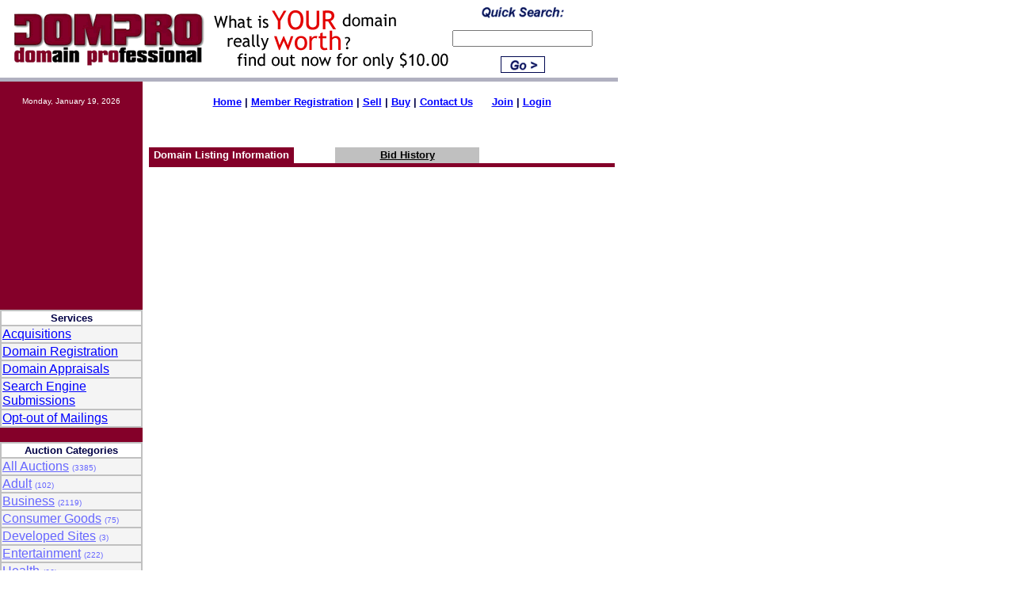

--- FILE ---
content_type: text/html
request_url: http://www.dompro.com/index.cgi?ItemZoom&Control=113&Control=573
body_size: 17174
content:
<html>


<head>
<meta name="KEYWORDS" content="Domain, reseller, domain for sale, internet investment, domains, domain names, register,  auction, auctions, domain name auctions, enom, domain auctions, .COM, .NET, .ORG, buy domains, sell domains">
<meta name="DESCRIPTION" content="100% FREE Domain Auction Site! Buy or sell domain names for free. Register domain names for less">
<meta http-equiv="Content-Type" content="text/html; charset=iso-8859-1">
<meta http-equiv="Content-Type" content="text/html; charset=windows-1252">
<meta http-equiv="Content-Language" content="en-us">

<title>DomPro Domain Name Services</title>
</head>

<body text="#000046" link="#0000FF" vlink="#0000FF" alink="#6666FF" topmargin="0" leftmargin="0" style="font-family: Arial; font-size: 12pt" bgcolor="#FFFFFF">


<!-- You may need to set the correct URL within the form action below. Example: "http://www.yourdomain.com/cgi-bin/index.cgi?Search" -->


<form action="http://www.dompro.com/index.cgi?SearchZoom" method=post>
<table border="0" width="780" cellspacing="0" cellpadding="0">
  <tr>
    <td width="55%" valign="middle"> <table width="75%" border="0">
        <tr> 
          <td width="11%" rowspan="3"><img border="0" src="http://www.dompro.com/auction/images/domprologosmall.gif"></td>
          <td width="16%" rowspan="3"><a href="appraisals/appraisalinfo.htm"><img src="../../images/appriase.gif" width="298" height="87" border="0"></a></td>
          <td width="36%"><div align="center"><img border="0" src="http://www.dompro.com/auction/images/quicksearch.gif" align="absmiddle" width="108" height="17"></div></td>
        </tr>
        <tr> 
          <td><div align="center">
              <input type="text" name="keyword" size="20">
            </div></td>
        </tr>
        <tr> 
          <td height="28"><div align="center">
              <input type="image" height="22" width="56" border=0 value="Go" name="Go" src="http://www.dompro.com/auction/images/go.gif" align="top">
            </div></td>
        </tr>
      </table>
      
    </td>
    <td width="45%" valign="middle" align="right">
      <p align="center">&nbsp; 
    </form>    </p>
    </td>
  </tr>
  <tr>
    <td width="55%" valign="top" bgcolor="#B0B0C0"><img border="0" src="http://www.dompro.com/auction/images/shim.gif" width="1" height="5"></td>
    <td width="45%" valign="top" bgcolor="#B0B0C0">
	</td>
  </tr>
</table>
<table border="0" width="780" cellspacing="0" cellpadding="0">
	<tr>
	<td width="180" valign="top" bgcolor="#840029">
	<center><img border="0" src="images/spc.gif" width="180" height="1"><br><br><font color="#FFFFFF" size="1">Monday, January 19, 2026</font>
	</center>
		<center>
<script type="text/javascript"><!--
google_ad_client = "pub-0685139195316757";
google_ad_width = 120;
google_ad_height = 240;
google_ad_format = "120x240_as";
google_ad_channel ="3616383206";
google_ad_type = "text_image";
google_color_border = "FF0000";
google_color_bg = "FFFF99";
google_color_link = "000000";
google_color_url = "FFFF66";
google_color_text = "000000";
//--></script>
<script type="text/javascript"
  src="http://pagead2.googlesyndication.com/pagead/show_ads.js">
</script>
</center>
	<table border="0" width="100%" bgcolor="#C0C0C0"
	<tr>
          <td width="100%" bgcolor="#FFFFFF">
            <p align="center">
			<strong><font size="2">Services</font></strong>
          </p></td>
        </tr>
		<tr>  
          <td width="100%" bgcolor="#F4F4F4"><A HREF="javascript: window.open('acquisitions.php','','scrollbars=yes, status=yes, width=500,height=570'); void('');"<font size="-3">Acquisitions
       </font></A></td>
        </tr>
			<tr>  
          <td width="100%" bgcolor="#F4F4F4"><A HREF="http://www.newbiesite.com/index2.asp?Affid=418">Domain Registration
       </font></A></td>
        </tr>
		</tr>
			<tr>  
          <td width="100%" bgcolor="#F4F4F4"><A HREF="appraisals/appraisalinfo.htm"<font size="-3">Domain Appraisals
       </font></A></td>
        </tr>
			<tr>  
          <td width="100%" bgcolor="#F4F4F4"><A HREF="submissions.htm">Search Engine Submissions
       </font></A></td>
        </tr>
		<tr>  
          <td width="100%" bgcolor="#F4F4F4"><A HREF="optout.php">Opt-out of Mailings
       </font></A></td>
        </tr>
	<br></table></center><br><table border="0" width="100%" bgcolor="#C0C0C0">
        <tr>
          <td width="100%" bgcolor="#FFFFFF">
            <p align="center">
		<strong><font size="2">Auction Categories</font></strong>
          </p></td>
        </tr>
		<tr>
  <td width="100%" bgcolor="#F4F4F4"><A HREF="http://www.dompro.com/index.cgi?AllZoom"><font size="3" color="#6666FF">All Auctions</font></A> <font size="1" color="#6666FF">(3385)</font></td>
</tr><tr>
  <td width="100%" bgcolor="#F4F4F4"><A HREF="http://www.dompro.com/index.cgi?CategoryZoom&Control=100"><font size="3" color="#6666FF">Adult</font></A> <font size="1" color="#6666FF">(102)</font></td>
        </tr><tr>
  <td width="100%" bgcolor="#F4F4F4"><A HREF="http://www.dompro.com/index.cgi?CategoryZoom&Control=101"><font size="3" color="#6666FF">Business</font></A> <font size="1" color="#6666FF">(2119)</font></td>
        </tr><tr>
  <td width="100%" bgcolor="#F4F4F4"><A HREF="http://www.dompro.com/index.cgi?CategoryZoom&Control=102"><font size="3" color="#6666FF">Consumer Goods</font></A> <font size="1" color="#6666FF">(75)</font></td>
        </tr><tr>
  <td width="100%" bgcolor="#F4F4F4"><A HREF="http://www.dompro.com/index.cgi?CategoryZoom&Control=115"><font size="3" color="#6666FF">Developed Sites</font></A> <font size="1" color="#6666FF">(3)</font></td>
        </tr><tr>
  <td width="100%" bgcolor="#F4F4F4"><A HREF="http://www.dompro.com/index.cgi?CategoryZoom&Control=103"><font size="3" color="#6666FF">Entertainment</font></A> <font size="1" color="#6666FF">(222)</font></td>
        </tr><tr>
  <td width="100%" bgcolor="#F4F4F4"><A HREF="http://www.dompro.com/index.cgi?CategoryZoom&Control=104"><font size="3" color="#6666FF">Health</font></A> <font size="1" color="#6666FF">(66)</font></td>
        </tr><tr>
  <td width="100%" bgcolor="#F4F4F4"><A HREF="http://www.dompro.com/index.cgi?CategoryZoom&Control=105"><font size="3" color="#6666FF">Internet</font></A> <font size="1" color="#6666FF">(118)</font></td>
        </tr><tr>
  <td width="100%" bgcolor="#F4F4F4"><A HREF="http://www.dompro.com/index.cgi?CategoryZoom&Control=106"><font size="3" color="#6666FF">Non-English</font></A> <font size="1" color="#6666FF">(7)</font></td>
        </tr><tr>
  <td width="100%" bgcolor="#F4F4F4"><A HREF="http://www.dompro.com/index.cgi?CategoryZoom&Control=107"><font size="3" color="#6666FF">Other</font></A> <font size="1" color="#6666FF">(293)</font></td>
        </tr><tr>
  <td width="100%" bgcolor="#F4F4F4"><A HREF="http://www.dompro.com/index.cgi?CategoryZoom&Control=108"><font size="3" color="#6666FF">People</font></A> <font size="1" color="#6666FF">(88)</font></td>
        </tr><tr>
  <td width="100%" bgcolor="#F4F4F4"><A HREF="http://www.dompro.com/index.cgi?CategoryZoom&Control=109"><font size="3" color="#6666FF">Places</font></A> <font size="1" color="#6666FF">(15)</font></td>
        </tr><tr>
  <td width="100%" bgcolor="#F4F4F4"><A HREF="http://www.dompro.com/index.cgi?CategoryZoom&Control=110"><font size="3" color="#6666FF">Science</font></A> <font size="1" color="#6666FF">(9)</font></td>
        </tr><tr>
  <td width="100%" bgcolor="#F4F4F4"><A HREF="http://www.dompro.com/index.cgi?CategoryZoom&Control=111"><font size="3" color="#6666FF">Society</font></A> <font size="1" color="#6666FF">(40)</font></td>
        </tr><tr>
  <td width="100%" bgcolor="#F4F4F4"><A HREF="http://www.dompro.com/index.cgi?CategoryZoom&Control=112"><font size="3" color="#6666FF">Sports</font></A> <font size="1" color="#6666FF">(94)</font></td>
        </tr><tr>
  <td width="100%" bgcolor="#F4F4F4"><A HREF="http://www.dompro.com/index.cgi?CategoryZoom&Control=113"><font size="3" color="#6666FF">Technology</font></A> <font size="1" color="#6666FF">(96)</font></td>
        </tr><tr>
  <td width="100%" bgcolor="#F4F4F4"><A HREF="http://www.dompro.com/index.cgi?CategoryZoom&Control=114"><font size="3" color="#6666FF">Travel</font></A> <font size="1" color="#6666FF">(38)</font></td>
        </tr></table>
	<p align="center">
	<BR>
	<a href="/index.cgi?ClosedZoom"><font color="#FFFFFF" size="1">View Closed Auctions >></font></a></p>
	</td>
	<td width="600" valign="top">
	<img border="0" src="http://www.dompro.com/auction/images/spc.gif" width="1" height="800" align="left">
	<p align="center"><br><b><font size="2"><a href="http://www.dompro.com/index.cgi">Home</a> | <a href="/index.cgi?MemberReg">Member
	Registration</a> | <a href="/index.cgi?SellItemZoom">Sell</a> | <a href="/index.cgi?AllZoom">Buy</a> | <a href="/index.cgi?ContactUs">Contact Us</a>
	&nbsp;&nbsp;&nbsp;&nbsp;&nbsp;<a href="/index.cgi?MemberReg">Join</a>
	| <a href="/index.cgi?LogIn">Login</a></font></b></p><P>&nbsp;
        <div align="center">
          <center>
      <table border="0" width="98%" cellspacing="0">
        <tr><td width="31%" bgcolor="#840029" valign="middle">
            <p align="center">
			<b><font color="#ffffff" size="2">Domain Listing Information</font></b></p>
          </td>
          <td width="9%" valign="middle">&nbsp;</td><td width="31%" bgcolor="#C0C0C0" valign="middle">
            <p align="center">
			<a href="/index.cgi?ItemZoom&Control=113&Control=573&Control=ShowBidHistory"><b><font size="2" color="#000000">Bid History</font></b></a></p>
          </td>
          <td width="8%" valign="middle">&nbsp;</td><td width="31%" valign="middle">
            <p align="center"></p>
          </td>
        </tr>
        <tr>
          <td width="20%" colspan="5" bgcolor="#840029">
          <table border=0 cellspacing=0 cellpadding=0>
<tr>
<td height=3>
</td>
</tr>
</table>
          </td>
        </tr>
      </table>
          </center>
        </div>
      <br>
	  <div align="left">
		<table border="0" width="600" cellspacing="3" cellpadding="0">
		<tr>
		<td valign="top">
<b>Item Number: 573<br>
<br>
</b><center>
          <div align="center">
<center>
<table border="0" width="389" cellspacing="1" bgcolor="#000000">
<tr>
<td valign="top" bgcolor="#840029" colspan="2"><b><font color="#ffffff" size="3">&nbsp;acomweb.com</font></b></td>
</tr>
<tr>
<td width="227" bgcolor="#F4F4F4"><font size="1"><b>
&nbsp;Category:</b> <A HREF=/index.cgi?CategoryZoom&Control=113>Technology</A> 
  &gt; <A HREF=/index.cgi?SubCategoryZoom&Control=113&Control=271>      General</A></font></td>
<td width="362" bgcolor="#F4F4F4"><font size="1"><b>
&nbsp;Time Zone:</b> Not Set</font></td>
</tr>
<tr>
<td width="227" bgcolor="#F4F4F4"><font size="1"><b>
&nbsp;Seller:</b> <A HREF="/index.cgi?MemberZoom&Control=JUjhazy1">JUjhazy1</A> <a href=/index.cgi?ViewFeedback&Control=JUjhazy1>()</a>
  </font></td>
<td width="362" bgcolor="#F4F4F4"><font size="1"><b>
&nbsp;Current Time:</b> Mon Jan 19 19:41:09 2026</font></td>
</tr>
<tr>
<td width="227" bgcolor="#F4F4F4">&nbsp;<font size="1"><b>Seller Edit Domain Listing
</b></font></td>
		<td width="362" bgcolor="#F4F4F4"><font size="1"><b>
        &nbsp;Auction Closes:</b> 30 days after first bid</font></td>
		</tr>
		<tr>
		<td width="227" bgcolor="#F4F4F4"><font size="1"><b> &nbsp;Bids:</b> no bids yet...</font></td>
<td width="362" bgcolor="#F4F4F4"><font size="1"><b>&nbsp;Time Left:</b>  Open</font></td>
		</tr><tr>
<td width="227" bgcolor="#F4F4F4"><font size="1"><b>&nbsp;Current Price:</b> $75.00<br>&nbsp;<font size=1 color=red>(reserve not yet met)</font></font></font></td><td width="362" bgcolor="#F4F4F4"><font size="1"><b>&nbsp;High Bidder:</b> no high bidder...</font></td>
		</tr>
<tr>
<td width="227" bgcolor="#F4F4F4" valign="top">&nbsp;<a href="/index.cgi?BuyPrice"><img border="0" src="http://www.dompro.com/auction/images/question.gif" align="absbottom" width="16" height="16"></a>
  <font size="1"><a href="/index.cgi?BuyPrice"><img border="0" src="http://www.dompro.com/auction/images/Buy-Now.gif" width="54" height="14" align="absbottom"></a>
  <i>for&nbsp; </i></font><i><b><font size="1">$500.00</font></b></i><font size="2">&nbsp;</font></td>
  <td width="362" bgcolor="#F4F4F4"><font size="1">
  <a href="/index.cgi?BidInc"><img src="http://www.dompro.com/auction/images/question.gif" align="absbottom" border="0" width="16" height="16"></a>
  <a href="/index.cgi?BidInc">Bid Inc</a>: No Bids Yet</b></font></td>
</tr>
</table>
</center>
</div>
<br>
</center>
</td>
<td width="194" valign="top">
<div align="center">
<center>
<table width=180 border=0 cellpadding="3" cellspacing="1" bgcolor="#000000"><tr>
<td bgcolor="#840029" valign="top" width="168">
<b><font color="#ffffff" size="2">Bid Panel</font></b></td></tr>
<tr>
<td width=168 valign=top bgcolor="#F4F4F4"><FORM ACTION="/index.cgi?PlaceMinBid" METHOD=POST>
			<INPUT TYPE=HIDDEN NAME=bids VALUE=0>
			<INPUT TYPE=HIDDEN NAME=item VALUE=573>
			<INPUT TYPE=HIDDEN NAME=category VALUE=113><P><BR><center><a href="/index.cgi?LogIn"><font color="#000000">Please Login to place your bid >></font></a></center>
	<P><BR><BR><BR><BR></td>
	</tr>
	</table></td>
	</tr>
	</table><table width=90% align=center><tr>
<td><br>
<br><b>Description:</b><br>   <p><P>&nbsp;<P>&nbsp;<P></td></tr>
</table><p>&nbsp;</p>
    <p>&nbsp;</p></td></tr></table><html>
<head>
	<title></title>
</head>
<body>
<table bgcolor="#B0B0C0" border="0" cellpadding="0" cellspacing="0" width="780">
	<tbody>
		<tr>
			<td width="22%">
			<p align="right"></p>
			</td>
			<td width="78%">
			<center><font face="Arial, Helvetica, sans-serif"><strong>Copyright (c) 2000-13 <a class="copyright" href="http://www.armia.com/" rel="nofollow" target="_blank">Armia Systems, Inc</a>.</strong> </font></center>
			</td>
		</tr>
	</tbody>
</table>

<table border="0" width="100%">
	<tbody>
		<tr>
			<td>
			<div align="center"><a class="copyright" href="http://www.newbiesite.com" rel="nofollow" target="_blank">Free Web Site Hosting with No Ads</a> - <a class="copyright" href="http://www.supportpro.com" rel="nofollow" target="_blank">Outsourced Hosting support</a> - <a class="copyright" href="http://www.armia.com/" rel="nofollow" target="_blank">Web application development company</a> - <a class="copyright" href="http://www.iScripts.com" rel="nofollow" target="_blank">Open source scripts</a> - <a class="copyright" href="http://www.autorepairhub.com" target="_blank" rel="nofollow" title="Auto repair shops">Auto repair shops</a> - <!--<a href="http://www.projectsimple.com" target="_blank" class="copyright">Freelance programming</a>--> <a class="copyright" href="http://www.templatepal.com/" target="_blank">Web Site Templates </a> - <a class="copyright" href="http://www.iscripts.com/easycreate" target="_blank"><nobr>Site builder script</nobr></a> - <a class="copyright" href="http://www.iscripts.com/supportdesk" rel="nofollow" target="_blank">Helpdesk software</a> - <a class="copyright" href="http://www.backuptonet.com" target="_blank">Free Online data Backup</a> - <a class="copyright" href="http://www.ravox.com" rel="nofollow" target="_blank">Facebook store</a> <a class="copyright" href="http://www.socialdefender.com/" target="_blank" rel="nofollow">Social media monitoring</a> - <a class="copyright" href="http://www.gizmoplay.com" rel="nofollow" target="_blank">Mobile app development</a> - <nobr><!--<a href="http://www.hoststation.net/" target="_blank"
class="copyright" title="LINUX HOSTING">
Multi domain web Hosting </a>--> <a class="copyright" href="http://www.iscripts.com/reservelogic" target="_blank" title="iScripts Reserve Logic"> Hotel Reservation Software </a> - <a class="copyright" href="http://www.iscripts.com/socialware" target="_blank" title="iScripts Social Networking"> Social Networking Software </a> - <a class="copyright" href="http://www.iscripts.com/gostores" target="_blank" title="iScripts Online Store Builder "> Online Store Builder</a> - <a class="copyright" href="http://www.logocraft.com" target="_blank" title="Free Online Logo Maker  "> Free Online Logo Maker </a><br />
			<script type="text/javascript"><!--
google_ad_client = "pub-0685139195316757";
google_alternate_ad_url = "http://www.techsupportdude.com/ads.htm";
google_ad_width = 468;
google_ad_height = 60;
google_ad_format = "468x60_as";
google_ad_channel = "3616383206";
google_color_border = "D7790A";
google_color_bg = "FFFFFF";
google_color_link = "000000";
google_color_url = "0033FF";
google_color_text = "000000";
//--></script> <script type="text/javascript"
  src="http://pagead2.googlesyndication.com/pagead/show_ads.js">
</script> </nobr></div>
			<nobr> </nobr></td>
		</tr>
	</tbody>
</table>
<script type="text/javascript">
var gaJsHost = (("https:" == document.location.protocol) ? "https://ssl." : "http://www.");
document.write(unescape("%3Cscript src='" + gaJsHost + "google-analytics.com/ga.js' type='text/javascript'%3E%3C/script%3E"));
</script><script type="text/javascript">
try {
var pageTracker = _gat._getTracker("UA-251426-48");
pageTracker._trackPageview();
} catch(err) {}</script></body>
</html>


--- FILE ---
content_type: text/html; charset=utf-8
request_url: https://www.google.com/recaptcha/api2/aframe
body_size: 266
content:
<!DOCTYPE HTML><html><head><meta http-equiv="content-type" content="text/html; charset=UTF-8"></head><body><script nonce="Ec4cmPCU0vp3eQDII84rmQ">/** Anti-fraud and anti-abuse applications only. See google.com/recaptcha */ try{var clients={'sodar':'https://pagead2.googlesyndication.com/pagead/sodar?'};window.addEventListener("message",function(a){try{if(a.source===window.parent){var b=JSON.parse(a.data);var c=clients[b['id']];if(c){var d=document.createElement('img');d.src=c+b['params']+'&rc='+(localStorage.getItem("rc::a")?sessionStorage.getItem("rc::b"):"");window.document.body.appendChild(d);sessionStorage.setItem("rc::e",parseInt(sessionStorage.getItem("rc::e")||0)+1);localStorage.setItem("rc::h",'1768873270508');}}}catch(b){}});window.parent.postMessage("_grecaptcha_ready", "*");}catch(b){}</script></body></html>